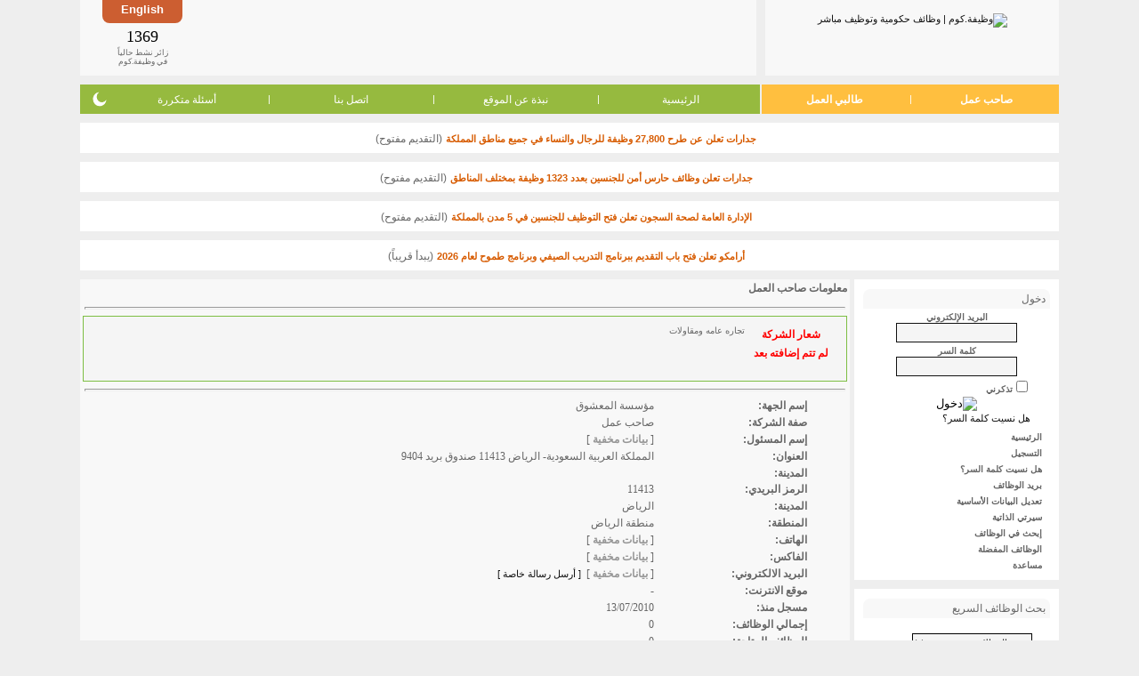

--- FILE ---
content_type: text/html; charset=utf-8
request_url: https://www.wadhefa.com/arabic/details/company/1196/
body_size: 9869
content:
<!doctype html><html lang="ar">
<head>
<title>مؤسسة المعشوق - ملف الشركة - وظيفة.كوم</title>
<meta name="description" content="تجاره عامه ومقاولات" />
<meta name="keywords" content="مؤسسة المعشوق - ملف الشركة" />
<meta name="copyright" content="جميع الحقوق محفوظة وظيفة.كوم 2008-2018" />
<meta charset="utf-8" />
<meta name="twitter:card" content="summary" />
<meta name="twitter:site" content="@WadhefaDotCom" />
<meta property="og:title" content="مؤسسة المعشوق - ملف الشركة - وظيفة.كوم" />
<meta property="og:url" content="https://www.wadhefa.com/arabic/details/company/1196/" />
<meta property="og:description" content="تجاره عامه ومقاولات" />
<meta property="og:image" content="https://www.wadhefa.com/images/logo_nt3_250x250.png" />
<meta name=”color-scheme” content=”light dark”><link rel="canonical" href="https://www.wadhefa.com/details/company/1196/">
<link rel="stylesheet" href="//www.wadhefa.com/arabic/themes/default/assets/static/arabic/grayarabicnew/style-v281.css" type="text/css" />
<!--[if lte IE 7]>
<link rel="stylesheet" href="https://www.wadhefa.com/arabic/themes/default/assets/static/arabic/grayarabicnew/ie6+7.css" type="text/css" />
<![endif]-->
<!--[if lte IE 7]>
<link rel="stylesheet" href="https://www.wadhefa.com/arabic/themes/default/assets/static/arabic/grayarabicnew/ie6+7_rtl.css" type="text/css" />
<![endif]-->
<link rel="stylesheet" href="https://www.wadhefa.com/css/chrome.css" type="text/css">
<!--[if lt IE 9]>
<link rel="stylesheet" href="https://www.wadhefa.com/css/ie.css" type="text/css">
<![endif]-->

<script src="https://www.wadhefa.com/js/jquery-1.10.2.min.js" type="text/javascript"></script><script src="https://www.wadhefa.com/js/menu.js?v=281" type="text/javascript"></script>


<!--[if lt IE 9]>
<script type="text/javascript" src="https://www.wadhefa.com/js/curvycorners.js"></script>
<script type="text/JavaScript">

$(document).ready(function(){
$(function()
{

  settings = {tl:{radius:8}, tr:{radius:8}, bl:{radius:8}, br:{radius:8}, antiAlias: true, validTags: ["div"]}
  settings_toplogo = {tl:{radius:0}, tr:{radius:0}, bl:{radius:8}, br:{radius:8}, antiAlias: true , validTags: ["div"]}
  settings_topbanner = {tl:{radius:0}, tr:{radius:0}, bl:{radius:8}, br:{radius:8}, antiAlias: true, validTags: ["div"]}
  settings_lng = {tl:{radius:0}, tr:{radius:0}, bl:{radius:8}, br:{radius:8}, antiAlias: true, validTags: ["div"]}
  settings_menu_left = {tl:{radius:8}, tr:{radius:0}, bl:{radius:8}, br:{radius:0}, antiAlias: true, validTags: ["div"]}
  settings_menu_right = {tl:{radius:0}, tr:{radius:8}, bl:{radius:0}, br:{radius:8}, antiAlias: true, validTags: ["div"]}

  /*
  settings = '10px';
  settings_toplogo = '10px bottom';
  settings_topbanner = '10px bottom';
  settings_lng = '10px bottom';
  settings_menu_left = '10px left';
  settings_menu_right = '10px right';
  */
    $('.footer_marquee').corner(settings);
    $('.footer_links').corner(settings);
    $('.rightside_box').corner(settings);
    $('.leftside_box').corner(settings);
    $('.middle_box').corner(settings);
    $('.toplogo_box').corner(settings_toplogo);
    $('.topbanner_box').corner(settings_topbanner);
    $('.toplanguage_box').corner(settings_lng);
    $('.topmenuleft_box').corner(settings_menu_left);
    $('.topmenuright_box').corner(settings_menu_right);
    $('.footer_google_adsense').corner(settings);
    $('.footer_apps_banner').corner(settings);
    $('.topmenuright_box3').corner(settings_menu_left);
    $('.middle_box_half').corner(settings);
    $('body').addClass('curvyOn');
});
});
</script>
<![endif]-->
<script type="text/JavaScript">
$(document).ready(function(){
    $.get('https://www.wadhefa.com/count.php?tm=' + new Date().getTime(),function(data){});
});
</script>
<style type="text/css" title="">
#ticker{height:40px; overflow:auto}
#ticker li {list-style-type: none; font-size: 2em; font-weight: bold;}
</style>
<link rel="shortcut icon" href="https://www.wadhefa.com/icons/favicon.ico"/>
<link rel="apple-touch-icon" href="https://www.wadhefa.com/icons/120x120.png">
<link rel="apple-touch-icon" sizes="57x57" href="https://www.wadhefa.com/icons/57x57.png">
<link rel="apple-touch-icon" sizes="76x76" href="https://www.wadhefa.com/icons/76x76.png">
<link rel="apple-touch-icon" sizes="120x120" href="https://www.wadhefa.com/icons/120x120.png">
<link rel="apple-touch-icon" sizes="152x152" href="https://www.wadhefa.com/icons/152x152.png">
<link rel="apple-touch-icon" sizes="167x167" href="https://www.wadhefa.com/icons/167x167.png">
<link rel="apple-touch-icon" sizes="180x180" href="https://www.wadhefa.com/icons/180x180.png">
<link rel="icon" type="image/png" sizes="192x192"  href="https://www.wadhefa.com/icons/192x192.png">
<link rel="icon" type="image/png" sizes="128x128"  href="https://www.wadhefa.com/icons/128x128.png">
</head>

<body dir="rtl" id="employer-profile">
<table align="center" dir="rtl" border="0" cellspacing="0" cellpadding="0" width="1100" class="topheaderlogo">
<tr>

    <td>
	<div class="toplogo_box">
        <a href="https://www.wadhefa.com/" title="وظيفة.كوم | وظائف حكومية وتوظيف مباشر"><img src="https://www.wadhefa.com/other/arabic/grayarabicnew/header_logo-v05.png" border="0" alt="وظيفة.كوم | وظائف حكومية وتوظيف مباشر" width="156" height="53" style="padding-top: 5px"></a>
        	</div>
	</td>
	<td align="right" >
	<div class="topbanner_box">
    <div class="toplanguage_box">
    <a href="https://www.wadhefa.com/english/details/company/1196/" title="استعرض هذه الصفحة في ">English</a>    </div>
	<div class="topheaderbanner">
        <div class="bannerimg">
            <div align="center" style="padding:0px; margin:2px; height:60px">
                <div style="width:468px; height:60px; /*float:left;*/">
                <script type="text/javascript"><!--
                    google_ad_client = "ca-pub-9624228548752280";
                    /* All-Pages-Header */
                    google_ad_slot = "1738799608";
                    google_ad_width = 468;
                    google_ad_height = 60;
                    //-->
                    </script>
                    <script type="text/javascript" src="https://pagead2.googlesyndication.com/pagead/show_ads.js"></script>                </div>
            </div>
        </div>
	</div>
	<div class="onlinevisit_box">
        <div>
            <div id="ticker" class="counterno">1369            </div>
            زائر نشط حالياً<br />
            في وظيفة.كوم
        </div>
	</div>



	</div>
	</td>
</tr>
</table>

<table align="center" dir="rtl" border="0" cellspacing="0" cellpadding="0" width="1100" class="topheadermenu">
<tr>

	<td  valign="bottom" >
	<table align="center" border="0" cellspacing="0" cellpadding="0" width="100%" valign="bottom" >
	<tr>
		<td valign="bottom" width="245" class="topmenuright_box">
            <ul class="hlist">
                <li><a href="https://www.wadhefa.com/arabic/employers_home/" title="تسجيل أصحاب العمل" valign="bottom">صاحب عمل</a></li>
                <li class="sep">|</li>
                <li><a href="https://www.wadhefa.com/arabic/jobseeker/registration/" title="تسجيل طالبي العمل" valign="bottom">طالبي العمل</a></li>
            </ul>
		</td>
		<td valign="bottom" class="topmenuleft_box">
            <ul class="hlist">
                <li><a href="https://www.wadhefa.com/arabic/index/" valign="bottom" title="الرئيسية">الرئيسية</a></li>
                <li class="sep">|</li>
                <li><a href="https://www.wadhefa.com/arabic/about_us/" title="نبذة عن الموقع">نبذة عن الموقع</a></li>
                <li class="sep">|</li>
                <li><a href="https://www.wadhefa.com/arabic/support/" title="اتصل بنا">اتصل بنا</a></li>
                <li class="sep">|</li>
                <li><a href="https://www.wadhefa.com/arabic/faq/" title="أسئلة متكررة">أسئلة متكررة</a></li>
                <li style="position: relative">
                    <div class="dark-mode-switch">
                        <div class="switch-icon switch-icon-light" onclick="checkThemeViewMode('lightMode', true);">
                            <svg viewBox="0 0 24 24"><g fill="none" fill-rule="evenodd"><path d="M0 0h24v24H0z" /><path fill="currentColor" fill-rule="nonzero" d="M12 7c-2.76 0-5 2.24-5 5s2.24 5 5 5 5-2.24 5-5-2.24-5-5-5ZM2 13h2c.55 0 1-.45 1-1s-.45-1-1-1H2c-.55 0-1 .45-1 1s.45 1 1 1Zm18 0h2c.55 0 1-.45 1-1s-.45-1-1-1h-2c-.55 0-1 .45-1 1s.45 1 1 1ZM11 2v2c0 .55.45 1 1 1s1-.45 1-1V2c0-.55-.45-1-1-1s-1 .45-1 1Zm0 18v2c0 .55.45 1 1 1s1-.45 1-1v-2c0-.55-.45-1-1-1s-1 .45-1 1ZM5.99 4.58a.996.996 0 0 0-1.41 0 .996.996 0 0 0 0 1.41l1.06 1.06c.39.39 1.03.39 1.41 0 .38-.39.39-1.03 0-1.41L5.99 4.58Zm12.37 12.37a.996.996 0 0 0-1.41 0 .996.996 0 0 0 0 1.41l1.06 1.06c.39.39 1.03.39 1.41 0a.996.996 0 0 0 0-1.41l-1.06-1.06Zm1.06-10.96a.996.996 0 0 0 0-1.41.996.996 0 0 0-1.41 0l-1.06 1.06a.996.996 0 0 0 0 1.41c.39.38 1.03.39 1.41 0l1.06-1.06ZM7.05 18.36a.996.996 0 0 0 0-1.41.996.996 0 0 0-1.41 0l-1.06 1.06a.996.996 0 0 0 0 1.41c.39.38 1.03.39 1.41 0l1.06-1.06Z" /></g></svg>
                        </div>
                        <div class="switch-icon switch-icon-dark" onclick="checkThemeViewMode('darkMode', true);">
                            <svg viewBox="0 0 24 24"><path fill="currentColor" d="M11.01 3.05a1.1 1.1 0 0 1 .28.013 7 7 0 1 0 9.65 9.644.966.966 0 0 1 .01.293c-.5 4.5-4.32 8-8.95 8a9 9 0 0 1-9-9c0-4.64 3.51-8.46 8.01-8.95Z" /></svg>
                            </svg>
                        </div>
                    </div>
                </li>
            </ul>
		</td>
	</tr>
	</table>
	</td>
</tr>
</table>

    <div class="announce-container">
        <img src="https://www.wadhefa.com/other/images_all/green-dot.png" alt="" height="7" width="7" class="status-in-title">
        <a href="https://www.wadhefa.com/arabic/news/20008/" class="tablelist news-important" style="font-size: 11px;" title="جدارات تعلن عن طرح 27,800 وظيفة للرجال والنساء في جميع مناطق المملكة">جدارات تعلن عن طرح 27,800 وظيفة للرجال والنساء في جميع مناطق المملكة</a>
        <span class="default_text"> (التقديم مفتوح)</span>
    </div>
        <div class="announce-container">
        <img src="https://www.wadhefa.com/other/images_all/green-dot.png" alt="" height="7" width="7" class="status-in-title">
        <a href="https://www.wadhefa.com/arabic/news/20067/" class="tablelist news-important" style="font-size: 11px;" title="جدارات تعلن وظائف حارس أمن للجنسين بعدد 1323 وظيفة بمختلف المناطق">جدارات تعلن وظائف حارس أمن للجنسين بعدد 1323 وظيفة بمختلف المناطق</a>
        <span class="default_text"> (التقديم مفتوح)</span>
    </div>
        <div class="announce-container">
        <img src="https://www.wadhefa.com/other/images_all/green-dot.png" alt="" height="7" width="7" class="status-in-title">
        <a href="https://www.wadhefa.com/arabic/news/20089/" class="tablelist news-important" style="font-size: 11px;" title="الإدارة العامة لصحة السجون تعلن فتح التوظيف للجنسين في 5 مدن بالمملكة">الإدارة العامة لصحة السجون تعلن فتح التوظيف للجنسين في 5 مدن بالمملكة</a>
        <span class="default_text"> (التقديم مفتوح)</span>
    </div>
        <div class="announce-container">
        <img src="https://www.wadhefa.com/other/images_all/gray-dot.png" alt="" height="7" width="7" class="status-in-title">
        <a href="https://www.wadhefa.com/arabic/news/20085/" class="tablelist news-important" style="font-size: 11px;" title="أرامكو تعلن فتح باب التقديم ببرنامج التدريب الصيفي وبرنامج طموح لعام 2026">أرامكو تعلن فتح باب التقديم ببرنامج التدريب الصيفي وبرنامج طموح لعام 2026</a>
        <span class="default_text"> (يبدأ قريباً)</span>
    </div>
        <script type="text/javascript">
    window.ajaxCounter = 1369;
    function generate()
    {
        var min = ajaxCounter - 5, max = ajaxCounter + 5;
        if(min < 0){min = 0;}
        $('#ticker').text(Math.floor(Math.random() * (max - min + 1)) + min);
    }
    setInterval(generate, 2000);
    </script>
    <script language="Javascript" type="text/javascript">
/*!
* Layout Engine v0.10.1
*
* Copyright (c) 2015 Matt Stow
* http://mattstow.com
* Licensed under the MIT license
*/
var layoutEngine=(function(){var h=document.documentElement,n=h.style,o=" vendor-",c="edge",k="ie",i="khtml",g="mozilla",m="opera",a="webkit",q=" browser-",r="android",j="chrome",e="safari",d=e+"-ios",b="wiiu",f=o,p;if("msScrollLimit" in n||"behavior" in n){if("msTextSizeAdjust" in n){f+=c;p={vendor:c}}else{f+=k+o+k;p={vendor:k};if("msImeAlign" in n){f+="-11";p.version=11}else{if("msUserSelect" in n){f+="-10";p.version=10}else{if("fill" in n){f+="-9";p.version=9}else{if("widows" in n){f+="-8";p.version=8}else{f+="-7";p.version=7}}}}}}else{if("WebkitAppearance" in n){f+=a;var l=navigator.userAgent;p={vendor:a};if(!!window.chrome||l.indexOf("OPR")>=0||l.indexOf("wv")>=0){f+=q+j;p.browser=j}else{if("webkitDashboardRegion" in n){f+=q+e;p.browser=e}else{if("webkitOverflowScrolling" in n){f+=q+d;p.browser=d}else{if(l.indexOf("Android")>=0){f+=q+r;p.browser=r}else{if(!!window.wiiu){f+=q+b;p.browser=b}}}}}}else{if("MozAppearance" in n){f+=g;p={vendor:g}}else{if("OLink" in n||!!window.opera){f+=m;p={vendor:m,};if("OMiniFold" in n){f+="-mini";p.browser="mini"}}else{if("KhtmlUserInput" in n){f+=i;p={vendor:i}}else{return false}}}}}h.className+=f;return p})();
</script>

<!-- header_eof //-->

<!-- body //-->


<table border="0" id="maintable" width="1100" cellspacing="0" cellpadding="0" align="center">

 <tr>

<!-- left_navigation //-->


     <td valign="top"  width="0" height="100%">

     <div class="msidewidth">
<table align="center" class="sidewidth" width="100%" border="0" cellspacing="0" cellpadding="0" dir="rtl">
       <tr>
	<td valign="top">
	<div class="rightside_box">
	<table width="100%" border="0" cellspacing="0" cellpadding="0"  dir="rtl">
		<tr><td class="sideboxheader">
		<div class="fright"><img src="https://www.wadhefa.com/other/images_all/icon-padlock-grey.png" border="0" alt="" /></div>
		<div class="fleft">دخول</div></td></tr>
		</table>
	   <form action="https://www.wadhefa.com/arabic/login_process/jobseeker/" method="post" style="margin: 0px; padding: 0px;" name="j_nav_lng_frm">   <input type="hidden" name="redirect" value="/view.php?company_id=1196/">
    <input type="hidden" name="company_id" value="1196"><input type="hidden" name="forcelng" value="1"><input type="hidden" name="language" value="arabic"><table border="0" width="100%" class="tb_nav_bg_color" cellspacing="2" cellpadding="0">

   <tr>

       <td align="center"><font class="default_text"><B><SMALL><label for="users_seek">البريد الإلكتروني</label></SMALL></B><br><input type="text" class="itext" id="users_seek" name="users_seek" size="13" style="width: 130px"></font></td>

   </tr>

   <tr>

       <td align="center"><font class="default_text"><B><SMALL><label for="passw_seek">كلمة السر</label></SMALL></B><br><input type="password" class="itext" id="passw_seek" name="passw_seek" size="13" style="width: 130px"></font></td>

   </tr>

   
   <tr>

          <td><div class="paddingr20"><input type="checkbox" name="save_login" value="yes" class="radio" id="e_idsave_login"><label for="e_idsave_login"><font class="default_text"><B><SMALL>تذكرني</SMALL></B></font></label></div></td>

   </tr>

   
   <tr>

          <td align="center"><input type="image" src="https://www.wadhefa.com/other/arabic/grayarabicnew/login.gif" border="0" alt="دخول"></td>

   </tr>

   <tr>

          <td align="right" class="paddingr20"><a href="https://www.wadhefa.com/arabic/forgot_passwords/jobseeker/" title="هل نسيت كلمة السر؟">هل نسيت كلمة السر؟</a></td>

   </tr>

</table>
</form>

	  <table class="tb_nav_bg_color" width="100%" border="0" cellspacing="0" cellpadding="0" height="100%">
	    <tr><td height="18" valign="bottom" class="nav_td">&nbsp;&nbsp;&nbsp;<img src="https://www.wadhefa.com/other/arabic/grayarabicnew/sign.gif" border="0" alt=""><a href="https://www.wadhefa.com/arabic/index/" title="الرئيسية" class="nav textbold">الرئيسية</a></td></tr>

      <tr><td height="18" valign="bottom" class="nav_td">&nbsp;&nbsp;&nbsp;<img src="https://www.wadhefa.com/other/arabic/grayarabicnew/sign.gif" border="0" alt=""><a href="https://www.wadhefa.com/arabic/jobseeker/registration/" title="التسجيل" class="nav textbold">التسجيل</a>

       </td></tr>

       <tr><td height="18" valign="bottom" class="nav_td">&nbsp;&nbsp;&nbsp;<img src="https://www.wadhefa.com/other/arabic/grayarabicnew/sign.gif" border="0" alt=""><a href="https://www.wadhefa.com/arabic/forgot_passwords/jobseeker/" title="هل نسيت كلمة السر؟" class="nav textbold">هل نسيت كلمة السر؟</a>

       </td></tr>

       <tr><td height="18" valign="bottom" class="nav_td">&nbsp;&nbsp;&nbsp;<img src="https://www.wadhefa.com/other/arabic/grayarabicnew/sign.gif" border="0" alt=""><a href="https://www.wadhefa.com/arabic/jobmail/" title="بريد الوظائف" class="nav textbold">بريد الوظائف</a>

       </td></tr>

       <tr><td height="18" valign="bottom" class="nav_td">&nbsp;&nbsp;&nbsp;<img src="https://www.wadhefa.com/other/arabic/grayarabicnew/sign.gif" border="0" alt=""><a href="https://www.wadhefa.com/arabic/jobseeker/profile/" title="تعديل البيانات الأساسية" class="nav textbold">تعديل البيانات الأساسية</a>

       </td></tr>

       <tr><td height="18" valign="bottom" class="nav_td">&nbsp;&nbsp;&nbsp;<img src="https://www.wadhefa.com/other/arabic/grayarabicnew/sign.gif" border="0" alt=""><a href="https://www.wadhefa.com/arabic/jobseeker/postresume/" title="سيرتي الذاتية" class="nav textbold">سيرتي الذاتية</a>

       </td></tr>

       <tr><td height="18" valign="bottom" class="nav_td">&nbsp;&nbsp;&nbsp;<img src="https://www.wadhefa.com/other/arabic/grayarabicnew/sign.gif" border="0" alt=""><a href="https://www.wadhefa.com/arabic/search_jobs/" title="إبحث في الوظائف" class="nav textbold">إبحث في الوظائف</a>

       </td></tr>

       <tr><td height="18" valign="bottom" class="nav_td" nowrap>&nbsp;&nbsp;&nbsp;<img src="https://www.wadhefa.com/other/arabic/grayarabicnew/sign.gif" border="0" alt=""><a href="https://www.wadhefa.com/arabic/job_bookmark/" title="الوظائف المفضلة" class="nav textbold">الوظائف المفضلة</a>

       </td></tr>

       <tr><td height="18" valign="bottom" class="nav_td">&nbsp;&nbsp;&nbsp;<img src="https://www.wadhefa.com/other/arabic/grayarabicnew/sign.gif" border="0" alt=""><a href="https://www.wadhefa.com/arabic/support/" title="مساعدة" class="nav textbold">مساعدة</a>

       </td></tr>
	   </table>
	</div>
	</td>
	</tr>


	<TR>
	<TD valign="top">
	<div class="rightside_box">

<table width="100%" border="0" cellspacing="0" cellpadding="0"  dir="rtl">
<tr><td class="sideboxheader">
<div class="fright"><img src="https://www.wadhefa.com/other/images_all/icon-search-black.png" border="0" alt="" /></div>
<div class="fleft">بحث الوظائف السريع</div></td></tr>
</table>

<FORM action="https://www.wadhefa.com/arabic/jobfind.php" method="get" name="nav_search_job">

<INPUT type="hidden" name="action" value="search">

<script language="Javascript" type="text/javascript">

<!--

var kwd_focus=false;

//-->

</script>

<table class="tb_nav_bg_color" width="100%" border="0" cellspacing="0" cellpadding="3" dir="rtl"  style="padding: 7px 0 0 0;">

  <TR>

      <TD valign="top" style="padding-top: 10px;"  class="paddingr20t5">

        <font size="2"><SELECT name="jids[]" class="smallselect" OnChange="if(kwd_focus==false){document.nav_search_job.kwd.value=''; kwd_focus=true;}">

        <OPTION selected value="00">جميع المجالات</OPTION>

        <option value="62">المحاسبة والمراجعة</option><option value="63">الموارد البشرية - التوظيف والتطوير</option><option value="64">الإدارة - إدارة عامة وإدارة أعمال</option><option value="65">السكرتارية والمساندة الإدارية</option><option value="66">التعقيب وتخليص معاملات</option><option value="67">التعليم - التدريس والتدريب</option><option value="68">الخدمات الأمنية والحراسات</option><option value="69">خدمة العملاء - الاستقبال</option><option value="70">خدمة العملاء - علاقات عامة</option><option value="71">خدمة العملاء - الدعم والمساندة</option><option value="72">المبيعات والتسويق - التجزئة والبيع المباشر</option><option value="73">المبيعات والتسويق - دعاية وإعلان</option><option value="74">المبيعات والتسويق - تسويق عن بعد</option><option value="75">تقنية المعلومات - الشبكات</option><option value="76">تقنية المعلومات - البرمجة والتصميم</option><option value="77">الاستثمار وإدارة الصناديق</option><option value="78">العقارات والأراضي والأملاك</option><option value="79">البنوك والصرافة</option><option value="80">الهندسة - الكيميائية والبتروكيماوية والبترول</option><option value="81">الهندسة - المدنية والمعمارية</option><option value="82">الهندسة - الميكانيكية</option><option value="83">الهندسة - الكهربائية</option><option value="84">الهندسة - الحاسب والشبكات</option><option value="85">الهندسة - تخصصات أخرى</option><option value="86">التصميم - ديكور وتصميم داخلي</option><option value="87">التصميم - الرسم والإبداع</option><option value="88">الخياطة والتجميل</option><option value="89">الرياضة واللياقة</option><option value="18">التسلية والترفيه</option><option value="90">الفندقة والضيافة</option><option value="91">خدمات السفر والسياحة</option><option value="92">خدمات الطبخ والتقديم</option><option value="93">الإعلام والصحافة</option><option value="94">التصوير</option><option value="95">الزراعة والصيد</option><option value="96">الوظائف الصحية - الطب والجراحة</option><option value="97">الوظائف الصحية - الصيدلة</option><option value="98">الوظائف الصحية - الرعاية والتمريض</option><option value="99">الوظائف الصحية - المساندة الفنية</option><option value="100">الوظائف الفنية - ميكانيكا</option><option value="101">الوظائف الفنية - كهرباء</option><option value="102">الوظائف الفنية - سباكة</option><option value="103">الوظائف الفنية - بناء وتشييد</option><option value="104">الوظائف الفنية - حدادة ونجارة</option><option value="105">الوظائف الفنية - تصنيع يدوي</option><option value="106">الوظائف الفنية - تشغيل خطوط انتاج</option><option value="107">المحاماه والشؤون القانونية</option><option value="108">الترجمة واللغات</option><option value="109">التحرير والكتابة</option><option value="110">المشتريات والمخازن</option><option value="111">النقل والتوصيل والإمداد</option><option value="47">أخرى</option>
        </SELECT></font>

      </TD>

    </TR>

    <TR>

      <TD valign="top" class="paddingr20">

         <font size="2"><SELECT name="lids[]" class="smallselect" OnChange="if(kwd_focus==false){document.nav_search_job.kwd.value=''; kwd_focus=true;}">

         <OPTION selected value="000">جميع المناطق</OPTION>

            <option value="148">منطقة الرياض</option><option value="724">منطقة مكة</option><option value="725">منطقة المدينة</option><option value="726">المنطقة الشرقية</option><option value="727">منطقة القصيم</option><option value="728">منطقة حائل</option><option value="729">منطقة جازان</option><option value="730">منطقة عسير</option><option value="731">منطقة الباحة</option><option value="732">منطقة تبوك</option><option value="733">منطقة نجران</option><option value="734">منطقة الجوف</option><option value="735">الحدود الشمالية</option><option value="736">مناطق متفرقة</option>
        </SELECT></font>

      </TD>

    </TR>

    <tr>

        <td valign="top" width="100%" class="paddingr20"><font size="2"><input type="text" class="itext" name="kwd" font-size="10" aria-label="كلمة البحث" value="كلمة البحث" OnFocus="if(kwd_focus==false){this.value=''; kwd_focus=true;}" size="20" style="width: 130px"></font></td>

    </tr>

    <TR>

      <TD align="center" valign="top" width="100%" class="paddingr20"><INPUT type="submit" class="isubmit" name="cmdSearch" value="بحث" onClick="if(kwd_focus==false){document.nav_search_job.kwd.value=''; kwd_focus=true;}"></TD>

    </TR>

    <tr>

        <td align="right" class="paddingr20"><a href="https://www.wadhefa.com/arabic/search_jobs/" title="بحث متقدم »" class="featured">بحث متقدم »</a></td>
    </tr></form></table>

</div>
	</TD>
	</TR>

    <tr><td>
	<div class="rightside_box">

	<form action="#" onsubmit="location.href='https://www.wadhefa.com/news/'+ this.indx.value; return false;" class="paddingtb5">

	<script language="Javascript" type="text/javascript">

	<!--

	var kwd_focus=false;

	//-->

	</script>
	<table class="tb_nav_bg_color" width="100%" border="0" cellspacing="0" cellpadding="0">

			<tr>
	<td class="paddingr20t5" width="100%"><font style="color: #66666; font-size: 9px;">خاص بمشتركي جوال وظيفة.كوم<br>&nbsp;&nbsp;أدخل رقم الإعلان للتفاصيل</font></td>
	</tr>



	  <TR>
	   <TD valign="top" width="100%" class="paddingr20t5">

           &nbsp;&nbsp;<lable for="indx">الرقم</label>: <input name="indx" id="indx" type="text" class="itext" size="3" />
	<input name="btn" type="submit" class="isubmit" value="انتقال" style="font-size: 11px"/>

	</td>
	</tr></table>
	</form>
	</div>
	</td></tr>


</table>
</div>
</td>
<!-- end left_navigation //-->

<!-- body_navigation //-->

 <td valign="top" width="865" height="100%" > 

<!--Main Section Start-->
<div class="middle_box curvyRedraw">
<table width="100%" dir="rtl" border="0" cellspacing="0" cellpadding="0" >

<tr>


	<td nowrap height="5" class="main-title">معلومات صاحب العمل</td>


	<td width="100%" align="left">
	
	</td>

	<td width="1"></td>

</tr>



<tr>


    <td valign="top" width="100%" colspan="3" style="padding-top: 1px;">

<table width="100%" border="0" cellspacing="0" cellpadding="2">

<tr>

 <td colspan="3"><hr></td>

</tr>


<tr>

  <td colspan="3" class="compdesc">

       <div style="text-align: justify">

       <div style="padding-left: 10px; padding-top: 0px; padding-bottom: 10px; padding-right: 10px; float: right; line-height: 20px;" align="center">

            <span class="error_text"><b>شعار الشركة <br> لم تتم إضافته بعد</b></span>
           </div>

           تجاره عامه ومقاولات
        </div>

  </td>

</tr>


<tr>

 <td colspan="3"><hr></td>

</tr>

<tr>

    <td width="5%">&nbsp;</td>

    <td valign="top" width="20%">

        <span class="default_text"><b>إسم الجهة:</b></span>

    </td>

    <td width="75%" class="view">مؤسسة المعشوق
        </td>

</tr>


    <tr>

        <td width="5%">&nbsp;</td>

        <td valign="top" width="20%">

            <span class="default_text"><b>صفة الشركة:</b></span>

        </td>

        <td width="75%" class="view">صاحب عمل</td>

    </tr>


<tr>

      <td width="5%">&nbsp;</td>

      <td valign="top" width="20%"><span class="default_text"><b>إسم المسئول:</b></span></td>

      <td width="75%" class="view">[ <font color="979797"><b>بيانات مخفية</b></font> ]</td>

</tr>

<tr>

  <td width="5%">&nbsp;</td>

  <td valign="top" width="20%">

     <span class="default_text"><b>العنوان:</b></span>

  </td>

  <td width="75%" class="view">المملكة العربية السعودية- الرياض 11413
صندوق بريد 9404</td>

</tr>

<tr>

  <td width="5%">&nbsp;</td>

  <td valign="top" width="20%">

     <span class="default_text"><b>المدينة:</b></span>

  </td>

  <td width="75%" class="view"></td>

</tr>

 <tr>

     <td width="5%">&nbsp;</td>

     <td valign="top" width="20%">

           <span class="default_text"><b>الرمز البريدي:</b></span>

      </td>

      <td width="75%" class="view">11413</td>

 </tr>

 
 <tr>

    <td width="5%">&nbsp;</td>

    <td valign="top" width="20%">

     <span class="default_text"><b>المدينة:</b></span>

  </td>

  <td width="75%" class="view">الرياض</td>

</tr>


<tr>

  <td width="5%">&nbsp;</td>

  <td valign="top" width="20%">

     <span class="default_text"><b>المنطقة:</b></span>

  </td>

  <td width="75%" class="view">منطقة الرياض</td>

</tr>

<tr>

  <td width="5%">&nbsp;</td>

  <td valign="top" width="20%">

     <span class="default_text"><b>الهاتف:</b></span>

  </td>

  <td width="75%" class="view">[ <font color="979797"><b>بيانات مخفية</b></font> ]</td>

</tr>

<tr>

  <td width="5%">&nbsp;</td>

  <td valign="top" width="20%">

     <span class="default_text"><b>الفاكس:</b></span>

  </td>

  <td width="75%" class="view">[ <font color="979797"><b>بيانات مخفية</b></font> ]</td>

</tr>

<tr>

  <td width="5%">&nbsp;</td>

  <td valign="top" width="20%">

     <span class="default_text"><b>البريد الالكتروني:</b></span>

  </td>

  <td width="75%" class="view">[ <font color="979797"><b>بيانات مخفية</b></font> ]&nbsp;&nbsp;<a href="https://www.wadhefa.com/arabic/private_message/company/1196/">[ أرسل رسالة خاصة ]</a>&nbsp;</td>

</tr>

<tr>

  <td width="5%">&nbsp;</td>

  <td valign="top" width="20%">

     <span class="default_text"><b>موقع الانترنت:</b></span>

  </td>

  <td width="75%" class="view">

    -
  </td>

</tr>

<tr>

      <td width="5%">&nbsp;</td>

      <td valign="top" width="20%">

         <span class="default_text"><b>مسجل منذ:</b></span>

      </td>

      <td width="75%" class="view">

        13/07/2010
      </td>

    </tr>

    <tr>

      <td width="5%">&nbsp;</td>

      <td valign="top" width="20%">

         <span class="default_text"><b>إجمالي الوظائف:</b></span>

      </td>

      <td width="75%" class="view">

        0
      </td>

    </tr>

    <tr>

      <td width="5%">&nbsp;</td>

      <td valign="top" width="20%">

         <span class="default_text"><b>الوظائف المتاحة:</b></span>

      </td>

      <td width="75%" class="view">

        0
      </td>

</tr>

<tr>

  <td colspan="3">

   <br /> <span class="default_text"><b>الوظائف التالية متاحة في الشركة:</b></span>

  </td>

</tr>


<tr><td colspan="3" align="center"><span class="error_text"><b>لا توجد وظائف متاحة حتى الآن.</b></span></td></tr>



<tr>

<td colspan="3" align="right">

&nbsp;

</td>

</tr>

</table>

        </td>

    </tr>
</table></div>
<!--Main Section End-->
</td>

<!-- end body_navigation //-->

<!-- right_navigation //-->



<!-- end right_navigation //-->

</tr>

</table>

<table border="0" cellspacing="0" cellpadding="0" width="1100" dir="rtl" align="center">
<tr>
    <td class="footer_google_adsense"><script type="text/javascript"><!--
                            google_ad_client = "ca-pub-9624228548752280";
                            /* All Pages Footer */
                            google_ad_slot = "9096442362";
                            google_ad_width = 970;
                            google_ad_height = 90;
                            //-->
                            </script>
                            <script type="text/javascript" src="https://pagead2.googlesyndication.com/pagead/show_ads.js"></script></td>
</tr>
</table>

<div class="footerspace"></div>

<div class="footer_apps_banner">
    <div class="apps_center">
        <div class="apps_text">تطبيق وظيفة.كوم لمتابعة الوظائف متوفر الآن على:</div>
        <div class="apps_google"><a href="https://play.google.com/store/apps/details?id=com.wadhefa"><img alt="Android app on Google Play" src="https://www.wadhefa.com/other/images_all/google-app-badge.png" height="40" width="135" /></a></div>
        <div class="apps_iphone"><a href="https://itunes.apple.com/us/app/wzayf-hkwmyt-w-twzyf-mbashr/id983538820?mt=8&uo=6&at=&ct=" target="itunes_store"><img alt="IOS app on App Store" src="https://www.wadhefa.com/other/images_all/apple-app-badge.png" height="40" width="135" /></a></div>
    </div>
</div>
<div class="footerspace"></div>
<table border="0" cellspacing="0" cellpadding="0" width="1100" dir="rtl" align="center">
       <tr><td class="footer_links">
            <table border="0" cellspacing="0" cellpadding="0" width="100%" class="row2">
			<tr>
              <td width="60%" align="right" valign="top">
				<table width="100%" border="0" cellspacing="0" cellpadding="0">
				<tr>
				<td width="25%" valign="top">
					<span>الوظائف الحكومية</span>
					<br />
					<a href="https://www.wadhefa.com/arabic/news/civilian/" title="وظائف مدنية">وظائف مدنية</a>
					<br />
					<a href="https://www.wadhefa.com/arabic/news/military/" title="وظائف عسكرية">وظائف عسكرية</a>
					<br />
					<a href="https://www.wadhefa.com/arabic/news/companies/" title="وظائف شركات كبرى">وظائف شركات كبرى</a>
					</td>
				<td width="25%" valign="top">
					<span>أدوات</span>
					<br />
					<a href="https://www.wadhefa.com/arabic/news_search/" title="محرك بحث الوظائف الحكومية">بحث الوظائف الحكومية</a>
					<br />
					<a href="https://www.wadhefa.com/arabic/article/" title="مقالات ونصائح">مقالات ونصائح</a>
                    <br />
                    <a href="https://www.wadhefa.com/arabic/sms/" title="جوال الوظائف">جوال الوظائف</a><BR>
				</td>
				<td width="25%" valign="top">
					<span>مساعدة</span>
					<br />
					<a href="https://www.wadhefa.com/arabic/forgot_key/" title="إعادة إرسال كود التفعيل">إعادة إرسال كود التفعيل</a>
					<br />
					<a href="https://www.wadhefa.com/arabic/forgot_passwords/" title="استعادة كلمة السر">استعادة كلمة السر</a>
					<br />
					<a href="https://www.wadhefa.com/arabic/sitemap/" title="خريطة الموقع">خريطة الموقع</a>
				</td>
				<td width="25%" valign="top">
					<span>الشروط والأحكام</span>
					<br />
					<a href="https://www.wadhefa.com/arabic/terms/" title="إتقافية الإستخدام">إتفاقية الإستخدام</a>
					<br />
					<a href="https://www.wadhefa.com/arabic/privacy/" title="سياسة الخصوصية">سياسة الخصوصية</a>
					<br />
					<a href="https://www.wadhefa.com/arabic/blacklist/" title="القائمة السوداء">القائمة السوداء</a>
				</td>
				</tr>
				</table>
			</td>
            <td width="28%" align="left"  valign="bottom">
                <div class="fright" style="padding-right: 5px;">
                    <a href="https://www.telegram.me/wadhefadotcom" target="_blank" class="textcenter">
                        <svg width="32px" height="32px" viewBox="0 0 1000 1000" version="1.1" xmlns="http://www.w3.org/2000/svg" xmlns:xlink="http://www.w3.org/1999/xlink">
                            <title>Share wadhefa.com on Telegram</title>
                            <defs>
                                <linearGradient x1="50%" y1="0%" x2="50%" y2="99.2583404%" id="linearGradient-1">
                                    <stop stop-color="#2AABEE" offset="0%"></stop>
                                    <stop stop-color="#229ED9" offset="100%"></stop>
                                </linearGradient>
                            </defs>
                            <g id="Artboard" stroke="none" stroke-width="1" fill="none" fill-rule="evenodd">
                                <circle id="Oval" fill="url(#linearGradient-1)" cx="500" cy="500" r="500"></circle>
                                <path d="M226.328419,494.722069 C372.088573,431.216685 469.284839,389.350049 517.917216,369.122161 C656.772535,311.36743 685.625481,301.334815 704.431427,301.003532 C708.567621,300.93067 717.815839,301.955743 723.806446,306.816707 C728.864797,310.92121 730.256552,316.46581 730.922551,320.357329 C731.588551,324.248848 732.417879,333.113828 731.758626,340.040666 C724.234007,419.102486 691.675104,610.964674 675.110982,699.515267 C668.10208,736.984342 654.301336,749.547532 640.940618,750.777006 C611.904684,753.448938 589.856115,731.588035 561.733393,713.153237 C517.726886,684.306416 492.866009,666.349181 450.150074,638.200013 C400.78442,605.66878 432.786119,587.789048 460.919462,558.568563 C468.282091,550.921423 596.21508,434.556479 598.691227,424.000355 C599.00091,422.680135 599.288312,417.758981 596.36474,415.160431 C593.441168,412.561881 589.126229,413.450484 586.012448,414.157198 C581.598758,415.158943 511.297793,461.625274 375.109553,553.556189 C355.154858,567.258623 337.080515,573.934908 320.886524,573.585046 C303.033948,573.199351 268.692754,563.490928 243.163606,555.192408 C211.851067,545.013936 186.964484,539.632504 189.131547,522.346309 C190.260287,513.342589 202.659244,504.134509 226.328419,494.722069 Z" id="Path-3" fill="#FFFFFF"></path>
                            </g>
                        </svg>
                    </a>
                    <a href="https://twitter.com/WadhefaDotCom" target="_blank" class="twitter-logo textcenter"><img src="https://www.wadhefa.com/other/images_all/twitter_follow_v1.png" alt="Follow wadhefa.com on Twitter" hspace="2" border="0"></a>
                </div>
                <div class="socialtext"><b>تابعنا على:</b></div>
                <div style="color: #999999; clear: both; padding-top: 10px;">جميع الحقوق محفوظة لموقع وظيفة.كوم<BR>Copyright © 2008-2026 Wadhefa.com</div>
			</td>
			</tr>
            </table>

        </td>

    </tr>

</table>
<script type="text/javascript">
var gaJsHost = (("https:" == document.location.protocol) ? "https://ssl." : "http://www.");
document.write(unescape("%3Cscript src='" + gaJsHost + "google-analytics.com/ga.js' type='text/javascript'%3E%3C/script%3E"));
</script>
<script type="text/javascript">
var pageTracker = _gat._getTracker("UA-6349094-1");
pageTracker._trackPageview();
</script>

<script>var baseUrl='https://www.wadhefa.com/';$(document).ready(function(){ checkThemeViewMode('');});</script></body>
</html>


--- FILE ---
content_type: text/html; charset=utf-8
request_url: https://www.google.com/recaptcha/api2/aframe
body_size: 268
content:
<!DOCTYPE HTML><html><head><meta http-equiv="content-type" content="text/html; charset=UTF-8"></head><body><script nonce="jQ1m-t40wh_yBwKWOpy4VA">/** Anti-fraud and anti-abuse applications only. See google.com/recaptcha */ try{var clients={'sodar':'https://pagead2.googlesyndication.com/pagead/sodar?'};window.addEventListener("message",function(a){try{if(a.source===window.parent){var b=JSON.parse(a.data);var c=clients[b['id']];if(c){var d=document.createElement('img');d.src=c+b['params']+'&rc='+(localStorage.getItem("rc::a")?sessionStorage.getItem("rc::b"):"");window.document.body.appendChild(d);sessionStorage.setItem("rc::e",parseInt(sessionStorage.getItem("rc::e")||0)+1);localStorage.setItem("rc::h",'1768932966748');}}}catch(b){}});window.parent.postMessage("_grecaptcha_ready", "*");}catch(b){}</script></body></html>